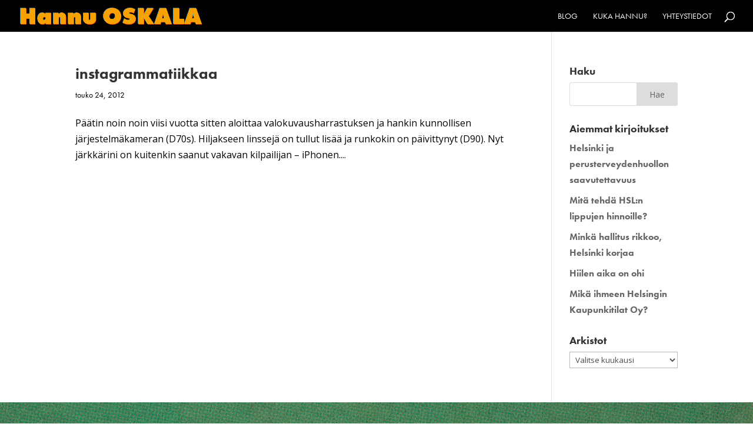

--- FILE ---
content_type: text/html; charset=UTF-8
request_url: https://hannuoskala.fi/tag/instagram/
body_size: 8137
content:
<!DOCTYPE html>
<html lang="fi">
<head>
	<meta charset="UTF-8" />
<meta http-equiv="X-UA-Compatible" content="IE=edge">
	<link rel="pingback" href="https://hannuoskala.fi/xmlrpc.php" />

	<script type="text/javascript">
		document.documentElement.className = 'js';
	</script>
	
	<script>var et_site_url='https://hannuoskala.fi';var et_post_id='0';function et_core_page_resource_fallback(a,b){"undefined"===typeof b&&(b=a.sheet.cssRules&&0===a.sheet.cssRules.length);b&&(a.onerror=null,a.onload=null,a.href?a.href=et_site_url+"/?et_core_page_resource="+a.id+et_post_id:a.src&&(a.src=et_site_url+"/?et_core_page_resource="+a.id+et_post_id))}
</script><title>instagram | Hannu Oskala</title>
<meta name='robots' content='max-image-preview:large' />
<link rel='dns-prefetch' href='//use.typekit.net' />
<link rel='dns-prefetch' href='//fonts.googleapis.com' />
<link rel="alternate" type="application/rss+xml" title="Hannu Oskala &raquo; syöte" href="https://hannuoskala.fi/feed/" />
<link rel="alternate" type="application/rss+xml" title="Hannu Oskala &raquo; kommenttien syöte" href="https://hannuoskala.fi/comments/feed/" />
<link rel="alternate" type="application/rss+xml" title="Hannu Oskala &raquo; instagram avainsanan RSS-syöte" href="https://hannuoskala.fi/tag/instagram/feed/" />
<script type="text/javascript">
window._wpemojiSettings = {"baseUrl":"https:\/\/s.w.org\/images\/core\/emoji\/14.0.0\/72x72\/","ext":".png","svgUrl":"https:\/\/s.w.org\/images\/core\/emoji\/14.0.0\/svg\/","svgExt":".svg","source":{"concatemoji":"https:\/\/hannuoskala.fi\/wp-includes\/js\/wp-emoji-release.min.js?ver=6.1.9"}};
/*! This file is auto-generated */
!function(e,a,t){var n,r,o,i=a.createElement("canvas"),p=i.getContext&&i.getContext("2d");function s(e,t){var a=String.fromCharCode,e=(p.clearRect(0,0,i.width,i.height),p.fillText(a.apply(this,e),0,0),i.toDataURL());return p.clearRect(0,0,i.width,i.height),p.fillText(a.apply(this,t),0,0),e===i.toDataURL()}function c(e){var t=a.createElement("script");t.src=e,t.defer=t.type="text/javascript",a.getElementsByTagName("head")[0].appendChild(t)}for(o=Array("flag","emoji"),t.supports={everything:!0,everythingExceptFlag:!0},r=0;r<o.length;r++)t.supports[o[r]]=function(e){if(p&&p.fillText)switch(p.textBaseline="top",p.font="600 32px Arial",e){case"flag":return s([127987,65039,8205,9895,65039],[127987,65039,8203,9895,65039])?!1:!s([55356,56826,55356,56819],[55356,56826,8203,55356,56819])&&!s([55356,57332,56128,56423,56128,56418,56128,56421,56128,56430,56128,56423,56128,56447],[55356,57332,8203,56128,56423,8203,56128,56418,8203,56128,56421,8203,56128,56430,8203,56128,56423,8203,56128,56447]);case"emoji":return!s([129777,127995,8205,129778,127999],[129777,127995,8203,129778,127999])}return!1}(o[r]),t.supports.everything=t.supports.everything&&t.supports[o[r]],"flag"!==o[r]&&(t.supports.everythingExceptFlag=t.supports.everythingExceptFlag&&t.supports[o[r]]);t.supports.everythingExceptFlag=t.supports.everythingExceptFlag&&!t.supports.flag,t.DOMReady=!1,t.readyCallback=function(){t.DOMReady=!0},t.supports.everything||(n=function(){t.readyCallback()},a.addEventListener?(a.addEventListener("DOMContentLoaded",n,!1),e.addEventListener("load",n,!1)):(e.attachEvent("onload",n),a.attachEvent("onreadystatechange",function(){"complete"===a.readyState&&t.readyCallback()})),(e=t.source||{}).concatemoji?c(e.concatemoji):e.wpemoji&&e.twemoji&&(c(e.twemoji),c(e.wpemoji)))}(window,document,window._wpemojiSettings);
</script>
<meta content="Divi v.4.9.4" name="generator"/><style type="text/css">
img.wp-smiley,
img.emoji {
	display: inline !important;
	border: none !important;
	box-shadow: none !important;
	height: 1em !important;
	width: 1em !important;
	margin: 0 0.07em !important;
	vertical-align: -0.1em !important;
	background: none !important;
	padding: 0 !important;
}
</style>
	<link rel='stylesheet' id='wp-block-library-css' href='https://hannuoskala.fi/wp-includes/css/dist/block-library/style.min.css?ver=6.1.9' type='text/css' media='all' />
<link rel='stylesheet' id='classic-theme-styles-css' href='https://hannuoskala.fi/wp-includes/css/classic-themes.min.css?ver=1' type='text/css' media='all' />
<style id='global-styles-inline-css' type='text/css'>
body{--wp--preset--color--black: #000000;--wp--preset--color--cyan-bluish-gray: #abb8c3;--wp--preset--color--white: #ffffff;--wp--preset--color--pale-pink: #f78da7;--wp--preset--color--vivid-red: #cf2e2e;--wp--preset--color--luminous-vivid-orange: #ff6900;--wp--preset--color--luminous-vivid-amber: #fcb900;--wp--preset--color--light-green-cyan: #7bdcb5;--wp--preset--color--vivid-green-cyan: #00d084;--wp--preset--color--pale-cyan-blue: #8ed1fc;--wp--preset--color--vivid-cyan-blue: #0693e3;--wp--preset--color--vivid-purple: #9b51e0;--wp--preset--gradient--vivid-cyan-blue-to-vivid-purple: linear-gradient(135deg,rgba(6,147,227,1) 0%,rgb(155,81,224) 100%);--wp--preset--gradient--light-green-cyan-to-vivid-green-cyan: linear-gradient(135deg,rgb(122,220,180) 0%,rgb(0,208,130) 100%);--wp--preset--gradient--luminous-vivid-amber-to-luminous-vivid-orange: linear-gradient(135deg,rgba(252,185,0,1) 0%,rgba(255,105,0,1) 100%);--wp--preset--gradient--luminous-vivid-orange-to-vivid-red: linear-gradient(135deg,rgba(255,105,0,1) 0%,rgb(207,46,46) 100%);--wp--preset--gradient--very-light-gray-to-cyan-bluish-gray: linear-gradient(135deg,rgb(238,238,238) 0%,rgb(169,184,195) 100%);--wp--preset--gradient--cool-to-warm-spectrum: linear-gradient(135deg,rgb(74,234,220) 0%,rgb(151,120,209) 20%,rgb(207,42,186) 40%,rgb(238,44,130) 60%,rgb(251,105,98) 80%,rgb(254,248,76) 100%);--wp--preset--gradient--blush-light-purple: linear-gradient(135deg,rgb(255,206,236) 0%,rgb(152,150,240) 100%);--wp--preset--gradient--blush-bordeaux: linear-gradient(135deg,rgb(254,205,165) 0%,rgb(254,45,45) 50%,rgb(107,0,62) 100%);--wp--preset--gradient--luminous-dusk: linear-gradient(135deg,rgb(255,203,112) 0%,rgb(199,81,192) 50%,rgb(65,88,208) 100%);--wp--preset--gradient--pale-ocean: linear-gradient(135deg,rgb(255,245,203) 0%,rgb(182,227,212) 50%,rgb(51,167,181) 100%);--wp--preset--gradient--electric-grass: linear-gradient(135deg,rgb(202,248,128) 0%,rgb(113,206,126) 100%);--wp--preset--gradient--midnight: linear-gradient(135deg,rgb(2,3,129) 0%,rgb(40,116,252) 100%);--wp--preset--duotone--dark-grayscale: url('#wp-duotone-dark-grayscale');--wp--preset--duotone--grayscale: url('#wp-duotone-grayscale');--wp--preset--duotone--purple-yellow: url('#wp-duotone-purple-yellow');--wp--preset--duotone--blue-red: url('#wp-duotone-blue-red');--wp--preset--duotone--midnight: url('#wp-duotone-midnight');--wp--preset--duotone--magenta-yellow: url('#wp-duotone-magenta-yellow');--wp--preset--duotone--purple-green: url('#wp-duotone-purple-green');--wp--preset--duotone--blue-orange: url('#wp-duotone-blue-orange');--wp--preset--font-size--small: 13px;--wp--preset--font-size--medium: 20px;--wp--preset--font-size--large: 36px;--wp--preset--font-size--x-large: 42px;--wp--preset--spacing--20: 0.44rem;--wp--preset--spacing--30: 0.67rem;--wp--preset--spacing--40: 1rem;--wp--preset--spacing--50: 1.5rem;--wp--preset--spacing--60: 2.25rem;--wp--preset--spacing--70: 3.38rem;--wp--preset--spacing--80: 5.06rem;}:where(.is-layout-flex){gap: 0.5em;}body .is-layout-flow > .alignleft{float: left;margin-inline-start: 0;margin-inline-end: 2em;}body .is-layout-flow > .alignright{float: right;margin-inline-start: 2em;margin-inline-end: 0;}body .is-layout-flow > .aligncenter{margin-left: auto !important;margin-right: auto !important;}body .is-layout-constrained > .alignleft{float: left;margin-inline-start: 0;margin-inline-end: 2em;}body .is-layout-constrained > .alignright{float: right;margin-inline-start: 2em;margin-inline-end: 0;}body .is-layout-constrained > .aligncenter{margin-left: auto !important;margin-right: auto !important;}body .is-layout-constrained > :where(:not(.alignleft):not(.alignright):not(.alignfull)){max-width: var(--wp--style--global--content-size);margin-left: auto !important;margin-right: auto !important;}body .is-layout-constrained > .alignwide{max-width: var(--wp--style--global--wide-size);}body .is-layout-flex{display: flex;}body .is-layout-flex{flex-wrap: wrap;align-items: center;}body .is-layout-flex > *{margin: 0;}:where(.wp-block-columns.is-layout-flex){gap: 2em;}.has-black-color{color: var(--wp--preset--color--black) !important;}.has-cyan-bluish-gray-color{color: var(--wp--preset--color--cyan-bluish-gray) !important;}.has-white-color{color: var(--wp--preset--color--white) !important;}.has-pale-pink-color{color: var(--wp--preset--color--pale-pink) !important;}.has-vivid-red-color{color: var(--wp--preset--color--vivid-red) !important;}.has-luminous-vivid-orange-color{color: var(--wp--preset--color--luminous-vivid-orange) !important;}.has-luminous-vivid-amber-color{color: var(--wp--preset--color--luminous-vivid-amber) !important;}.has-light-green-cyan-color{color: var(--wp--preset--color--light-green-cyan) !important;}.has-vivid-green-cyan-color{color: var(--wp--preset--color--vivid-green-cyan) !important;}.has-pale-cyan-blue-color{color: var(--wp--preset--color--pale-cyan-blue) !important;}.has-vivid-cyan-blue-color{color: var(--wp--preset--color--vivid-cyan-blue) !important;}.has-vivid-purple-color{color: var(--wp--preset--color--vivid-purple) !important;}.has-black-background-color{background-color: var(--wp--preset--color--black) !important;}.has-cyan-bluish-gray-background-color{background-color: var(--wp--preset--color--cyan-bluish-gray) !important;}.has-white-background-color{background-color: var(--wp--preset--color--white) !important;}.has-pale-pink-background-color{background-color: var(--wp--preset--color--pale-pink) !important;}.has-vivid-red-background-color{background-color: var(--wp--preset--color--vivid-red) !important;}.has-luminous-vivid-orange-background-color{background-color: var(--wp--preset--color--luminous-vivid-orange) !important;}.has-luminous-vivid-amber-background-color{background-color: var(--wp--preset--color--luminous-vivid-amber) !important;}.has-light-green-cyan-background-color{background-color: var(--wp--preset--color--light-green-cyan) !important;}.has-vivid-green-cyan-background-color{background-color: var(--wp--preset--color--vivid-green-cyan) !important;}.has-pale-cyan-blue-background-color{background-color: var(--wp--preset--color--pale-cyan-blue) !important;}.has-vivid-cyan-blue-background-color{background-color: var(--wp--preset--color--vivid-cyan-blue) !important;}.has-vivid-purple-background-color{background-color: var(--wp--preset--color--vivid-purple) !important;}.has-black-border-color{border-color: var(--wp--preset--color--black) !important;}.has-cyan-bluish-gray-border-color{border-color: var(--wp--preset--color--cyan-bluish-gray) !important;}.has-white-border-color{border-color: var(--wp--preset--color--white) !important;}.has-pale-pink-border-color{border-color: var(--wp--preset--color--pale-pink) !important;}.has-vivid-red-border-color{border-color: var(--wp--preset--color--vivid-red) !important;}.has-luminous-vivid-orange-border-color{border-color: var(--wp--preset--color--luminous-vivid-orange) !important;}.has-luminous-vivid-amber-border-color{border-color: var(--wp--preset--color--luminous-vivid-amber) !important;}.has-light-green-cyan-border-color{border-color: var(--wp--preset--color--light-green-cyan) !important;}.has-vivid-green-cyan-border-color{border-color: var(--wp--preset--color--vivid-green-cyan) !important;}.has-pale-cyan-blue-border-color{border-color: var(--wp--preset--color--pale-cyan-blue) !important;}.has-vivid-cyan-blue-border-color{border-color: var(--wp--preset--color--vivid-cyan-blue) !important;}.has-vivid-purple-border-color{border-color: var(--wp--preset--color--vivid-purple) !important;}.has-vivid-cyan-blue-to-vivid-purple-gradient-background{background: var(--wp--preset--gradient--vivid-cyan-blue-to-vivid-purple) !important;}.has-light-green-cyan-to-vivid-green-cyan-gradient-background{background: var(--wp--preset--gradient--light-green-cyan-to-vivid-green-cyan) !important;}.has-luminous-vivid-amber-to-luminous-vivid-orange-gradient-background{background: var(--wp--preset--gradient--luminous-vivid-amber-to-luminous-vivid-orange) !important;}.has-luminous-vivid-orange-to-vivid-red-gradient-background{background: var(--wp--preset--gradient--luminous-vivid-orange-to-vivid-red) !important;}.has-very-light-gray-to-cyan-bluish-gray-gradient-background{background: var(--wp--preset--gradient--very-light-gray-to-cyan-bluish-gray) !important;}.has-cool-to-warm-spectrum-gradient-background{background: var(--wp--preset--gradient--cool-to-warm-spectrum) !important;}.has-blush-light-purple-gradient-background{background: var(--wp--preset--gradient--blush-light-purple) !important;}.has-blush-bordeaux-gradient-background{background: var(--wp--preset--gradient--blush-bordeaux) !important;}.has-luminous-dusk-gradient-background{background: var(--wp--preset--gradient--luminous-dusk) !important;}.has-pale-ocean-gradient-background{background: var(--wp--preset--gradient--pale-ocean) !important;}.has-electric-grass-gradient-background{background: var(--wp--preset--gradient--electric-grass) !important;}.has-midnight-gradient-background{background: var(--wp--preset--gradient--midnight) !important;}.has-small-font-size{font-size: var(--wp--preset--font-size--small) !important;}.has-medium-font-size{font-size: var(--wp--preset--font-size--medium) !important;}.has-large-font-size{font-size: var(--wp--preset--font-size--large) !important;}.has-x-large-font-size{font-size: var(--wp--preset--font-size--x-large) !important;}
.wp-block-navigation a:where(:not(.wp-element-button)){color: inherit;}
:where(.wp-block-columns.is-layout-flex){gap: 2em;}
.wp-block-pullquote{font-size: 1.5em;line-height: 1.6;}
</style>
<link rel='stylesheet' id='custom-typekit-css-css' href='https://use.typekit.net/umk6jtl.css?ver=1.0.18' type='text/css' media='all' />
<link rel='stylesheet' id='divi-fonts-css' href='https://fonts.googleapis.com/css?family=Open+Sans:300italic,400italic,600italic,700italic,800italic,400,300,600,700,800&#038;subset=latin,latin-ext&#038;display=swap' type='text/css' media='all' />
<link rel='stylesheet' id='divi-style-css' href='https://hannuoskala.fi/wp-content/themes/Divi/style.css?ver=4.9.4' type='text/css' media='all' />
<link rel='stylesheet' id='dashicons-css' href='https://hannuoskala.fi/wp-includes/css/dashicons.min.css?ver=6.1.9' type='text/css' media='all' />
<script type='text/javascript' src='https://hannuoskala.fi/wp-includes/js/jquery/jquery.min.js?ver=3.6.1' id='jquery-core-js'></script>
<script type='text/javascript' src='https://hannuoskala.fi/wp-includes/js/jquery/jquery-migrate.min.js?ver=3.3.2' id='jquery-migrate-js'></script>
<link rel="https://api.w.org/" href="https://hannuoskala.fi/wp-json/" /><link rel="alternate" type="application/json" href="https://hannuoskala.fi/wp-json/wp/v2/tags/1131" /><link rel="EditURI" type="application/rsd+xml" title="RSD" href="https://hannuoskala.fi/xmlrpc.php?rsd" />
<link rel="wlwmanifest" type="application/wlwmanifest+xml" href="https://hannuoskala.fi/wp-includes/wlwmanifest.xml" />
<meta name="generator" content="WordPress 6.1.9" />
<meta name="viewport" content="width=device-width, initial-scale=1.0, maximum-scale=1.0, user-scalable=0" /><link rel="preload" href="https://hannuoskala.fi/wp-content/themes/Divi/core/admin/fonts/modules.ttf" as="font" crossorigin="anonymous"><link rel="shortcut icon" href="" /><link rel="stylesheet" id="et-divi-customizer-global-cached-inline-styles" href="https://hannuoskala.fi/wp-content/et-cache/global/et-divi-customizer-global-17691727483421.min.css" onerror="et_core_page_resource_fallback(this, true)" onload="et_core_page_resource_fallback(this)" /><link rel="stylesheet" id="et-core-unified-cpt-6561-cached-inline-styles" href="https://hannuoskala.fi/wp-content/et-cache/6561/et-core-unified-cpt-6561-17691733450479.min.css" onerror="et_core_page_resource_fallback(this, true)" onload="et_core_page_resource_fallback(this)" /></head>
<body class="archive tag tag-instagram tag-1131 et-tb-has-template et-tb-has-footer et_pb_button_helper_class et_fullwidth_nav et_fixed_nav et_show_nav et_primary_nav_dropdown_animation_fade et_secondary_nav_dropdown_animation_fade et_header_style_left et_cover_background et_pb_gutter osx et_pb_gutters3 et_right_sidebar et_divi_theme et-db et_minified_js et_minified_css">
	<svg xmlns="http://www.w3.org/2000/svg" viewBox="0 0 0 0" width="0" height="0" focusable="false" role="none" style="visibility: hidden; position: absolute; left: -9999px; overflow: hidden;" ><defs><filter id="wp-duotone-dark-grayscale"><feColorMatrix color-interpolation-filters="sRGB" type="matrix" values=" .299 .587 .114 0 0 .299 .587 .114 0 0 .299 .587 .114 0 0 .299 .587 .114 0 0 " /><feComponentTransfer color-interpolation-filters="sRGB" ><feFuncR type="table" tableValues="0 0.49803921568627" /><feFuncG type="table" tableValues="0 0.49803921568627" /><feFuncB type="table" tableValues="0 0.49803921568627" /><feFuncA type="table" tableValues="1 1" /></feComponentTransfer><feComposite in2="SourceGraphic" operator="in" /></filter></defs></svg><svg xmlns="http://www.w3.org/2000/svg" viewBox="0 0 0 0" width="0" height="0" focusable="false" role="none" style="visibility: hidden; position: absolute; left: -9999px; overflow: hidden;" ><defs><filter id="wp-duotone-grayscale"><feColorMatrix color-interpolation-filters="sRGB" type="matrix" values=" .299 .587 .114 0 0 .299 .587 .114 0 0 .299 .587 .114 0 0 .299 .587 .114 0 0 " /><feComponentTransfer color-interpolation-filters="sRGB" ><feFuncR type="table" tableValues="0 1" /><feFuncG type="table" tableValues="0 1" /><feFuncB type="table" tableValues="0 1" /><feFuncA type="table" tableValues="1 1" /></feComponentTransfer><feComposite in2="SourceGraphic" operator="in" /></filter></defs></svg><svg xmlns="http://www.w3.org/2000/svg" viewBox="0 0 0 0" width="0" height="0" focusable="false" role="none" style="visibility: hidden; position: absolute; left: -9999px; overflow: hidden;" ><defs><filter id="wp-duotone-purple-yellow"><feColorMatrix color-interpolation-filters="sRGB" type="matrix" values=" .299 .587 .114 0 0 .299 .587 .114 0 0 .299 .587 .114 0 0 .299 .587 .114 0 0 " /><feComponentTransfer color-interpolation-filters="sRGB" ><feFuncR type="table" tableValues="0.54901960784314 0.98823529411765" /><feFuncG type="table" tableValues="0 1" /><feFuncB type="table" tableValues="0.71764705882353 0.25490196078431" /><feFuncA type="table" tableValues="1 1" /></feComponentTransfer><feComposite in2="SourceGraphic" operator="in" /></filter></defs></svg><svg xmlns="http://www.w3.org/2000/svg" viewBox="0 0 0 0" width="0" height="0" focusable="false" role="none" style="visibility: hidden; position: absolute; left: -9999px; overflow: hidden;" ><defs><filter id="wp-duotone-blue-red"><feColorMatrix color-interpolation-filters="sRGB" type="matrix" values=" .299 .587 .114 0 0 .299 .587 .114 0 0 .299 .587 .114 0 0 .299 .587 .114 0 0 " /><feComponentTransfer color-interpolation-filters="sRGB" ><feFuncR type="table" tableValues="0 1" /><feFuncG type="table" tableValues="0 0.27843137254902" /><feFuncB type="table" tableValues="0.5921568627451 0.27843137254902" /><feFuncA type="table" tableValues="1 1" /></feComponentTransfer><feComposite in2="SourceGraphic" operator="in" /></filter></defs></svg><svg xmlns="http://www.w3.org/2000/svg" viewBox="0 0 0 0" width="0" height="0" focusable="false" role="none" style="visibility: hidden; position: absolute; left: -9999px; overflow: hidden;" ><defs><filter id="wp-duotone-midnight"><feColorMatrix color-interpolation-filters="sRGB" type="matrix" values=" .299 .587 .114 0 0 .299 .587 .114 0 0 .299 .587 .114 0 0 .299 .587 .114 0 0 " /><feComponentTransfer color-interpolation-filters="sRGB" ><feFuncR type="table" tableValues="0 0" /><feFuncG type="table" tableValues="0 0.64705882352941" /><feFuncB type="table" tableValues="0 1" /><feFuncA type="table" tableValues="1 1" /></feComponentTransfer><feComposite in2="SourceGraphic" operator="in" /></filter></defs></svg><svg xmlns="http://www.w3.org/2000/svg" viewBox="0 0 0 0" width="0" height="0" focusable="false" role="none" style="visibility: hidden; position: absolute; left: -9999px; overflow: hidden;" ><defs><filter id="wp-duotone-magenta-yellow"><feColorMatrix color-interpolation-filters="sRGB" type="matrix" values=" .299 .587 .114 0 0 .299 .587 .114 0 0 .299 .587 .114 0 0 .299 .587 .114 0 0 " /><feComponentTransfer color-interpolation-filters="sRGB" ><feFuncR type="table" tableValues="0.78039215686275 1" /><feFuncG type="table" tableValues="0 0.94901960784314" /><feFuncB type="table" tableValues="0.35294117647059 0.47058823529412" /><feFuncA type="table" tableValues="1 1" /></feComponentTransfer><feComposite in2="SourceGraphic" operator="in" /></filter></defs></svg><svg xmlns="http://www.w3.org/2000/svg" viewBox="0 0 0 0" width="0" height="0" focusable="false" role="none" style="visibility: hidden; position: absolute; left: -9999px; overflow: hidden;" ><defs><filter id="wp-duotone-purple-green"><feColorMatrix color-interpolation-filters="sRGB" type="matrix" values=" .299 .587 .114 0 0 .299 .587 .114 0 0 .299 .587 .114 0 0 .299 .587 .114 0 0 " /><feComponentTransfer color-interpolation-filters="sRGB" ><feFuncR type="table" tableValues="0.65098039215686 0.40392156862745" /><feFuncG type="table" tableValues="0 1" /><feFuncB type="table" tableValues="0.44705882352941 0.4" /><feFuncA type="table" tableValues="1 1" /></feComponentTransfer><feComposite in2="SourceGraphic" operator="in" /></filter></defs></svg><svg xmlns="http://www.w3.org/2000/svg" viewBox="0 0 0 0" width="0" height="0" focusable="false" role="none" style="visibility: hidden; position: absolute; left: -9999px; overflow: hidden;" ><defs><filter id="wp-duotone-blue-orange"><feColorMatrix color-interpolation-filters="sRGB" type="matrix" values=" .299 .587 .114 0 0 .299 .587 .114 0 0 .299 .587 .114 0 0 .299 .587 .114 0 0 " /><feComponentTransfer color-interpolation-filters="sRGB" ><feFuncR type="table" tableValues="0.098039215686275 1" /><feFuncG type="table" tableValues="0 0.66274509803922" /><feFuncB type="table" tableValues="0.84705882352941 0.41960784313725" /><feFuncA type="table" tableValues="1 1" /></feComponentTransfer><feComposite in2="SourceGraphic" operator="in" /></filter></defs></svg><div id="page-container">
<div id="et-boc" class="et-boc">
			
		

	<header id="main-header" data-height-onload="40">
		<div class="container clearfix et_menu_container">
					<div class="logo_container">
				<span class="logo_helper"></span>
				<a href="https://hannuoskala.fi/">
					<img src="https://hannuoskala.fi/wp-content/uploads/2022/09/logovihr.png" alt="Hannu Oskala" id="logo" data-height-percentage="54" />
				</a>
			</div>
					<div id="et-top-navigation" data-height="40" data-fixed-height="40">
									<nav id="top-menu-nav">
					<ul id="top-menu" class="nav"><li class="menu-item menu-item-type-post_type menu-item-object-page menu-item-home current_page_parent menu-item-6585"><a href="https://hannuoskala.fi/blogi/">Blog</a></li>
<li class="menu-item menu-item-type-post_type menu-item-object-page menu-item-4952"><a href="https://hannuoskala.fi/kukahannu/">Kuka Hannu?</a></li>
<li class="menu-item menu-item-type-post_type menu-item-object-page menu-item-4958"><a href="https://hannuoskala.fi/yhteystiedot/">Yhteystiedot</a></li>
</ul>					</nav>
				
				
				
								<div id="et_top_search">
					<span id="et_search_icon"></span>
				</div>
				
				<div id="et_mobile_nav_menu">
				<div class="mobile_nav closed">
					<span class="select_page">Valitse sivu</span>
					<span class="mobile_menu_bar mobile_menu_bar_toggle"></span>
				</div>
			</div>			</div> <!-- #et-top-navigation -->
		</div> <!-- .container -->
		<div class="et_search_outer">
			<div class="container et_search_form_container">
				<form role="search" method="get" class="et-search-form" action="https://hannuoskala.fi/">
				<input type="search" class="et-search-field" placeholder="Etsi &hellip;" value="" name="s" title="Etsi:" />				</form>
				<span class="et_close_search_field"></span>
			</div>
		</div>
	</header> <!-- #main-header -->
<div id="et-main-area">
	
<div id="main-content">
	<div class="container">
		<div id="content-area" class="clearfix">
			<div id="left-area">
		
					<article id="post-2811" class="et_pb_post post-2811 post type-post status-publish format-standard hentry category-valokuvat category-vehkeet tag-dslr tag-flickr tag-harrastus tag-instagram tag-jarjestelmakamera tag-kuvaaminen tag-valokuvaus">

				
															<h2 class="entry-title"><a href="https://hannuoskala.fi/2012/05/instagrammatiikkaa/">instagrammatiikkaa</a></h2>
					
					<p class="post-meta"><span class="published">touko 24, 2012</span></p>Päätin noin noin viisi vuotta sitten aloittaa valokuvausharrastuksen ja hankin kunnollisen järjestelmäkameran (D70s). Hiljakseen linssejä on tullut lisää ja runkokin on päivittynyt (D90). Nyt järkkärini on kuitenkin saanut vakavan kilpailijan &#8211; iPhonen....				
					</article> <!-- .et_pb_post -->
			<div class="pagination clearfix">
	<div class="alignleft"></div>
	<div class="alignright"></div>
</div>			</div> <!-- #left-area -->

				<div id="sidebar">
		<div id="search-4" class="et_pb_widget widget_search"><h4 class="widgettitle">Haku</h4><form role="search" method="get" id="searchform" class="searchform" action="https://hannuoskala.fi/">
				<div>
					<label class="screen-reader-text" for="s">Haku:</label>
					<input type="text" value="" name="s" id="s" />
					<input type="submit" id="searchsubmit" value="Hae" />
				</div>
			</form></div> <!-- end .et_pb_widget -->
		<div id="recent-posts-3" class="et_pb_widget widget_recent_entries">
		<h4 class="widgettitle">Aiemmat kirjoitukset</h4>
		<ul>
											<li>
					<a href="https://hannuoskala.fi/2025/04/helsinki-ja-perusterveydenhuollon-saavutettavuus/">Helsinki ja perusterveydenhuollon saavutettavuus</a>
									</li>
											<li>
					<a href="https://hannuoskala.fi/2025/04/mita-tehda-hsln-lippujen-hinnoille/">Mitä tehdä HSL:n lippujen hinnoille?</a>
									</li>
											<li>
					<a href="https://hannuoskala.fi/2025/04/minka-hallitus-rikkoo-helsinki-korjaa/">Minkä hallitus rikkoo, Helsinki korjaa</a>
									</li>
											<li>
					<a href="https://hannuoskala.fi/2025/04/hiilen-aika-on-ohi/">Hiilen aika on ohi</a>
									</li>
											<li>
					<a href="https://hannuoskala.fi/2025/03/mika-ihmeen-helsingin-kaupunkitilat-oy/">Mikä ihmeen Helsingin Kaupunkitilat Oy?</a>
									</li>
					</ul>

		</div> <!-- end .et_pb_widget --><div id="archives-3" class="et_pb_widget widget_archive"><h4 class="widgettitle">Arkistot</h4>		<label class="screen-reader-text" for="archives-dropdown-3">Arkistot</label>
		<select id="archives-dropdown-3" name="archive-dropdown">
			
			<option value="">Valitse kuukausi</option>
				<option value='https://hannuoskala.fi/2025/04/'> huhtikuu 2025 &nbsp;(4)</option>
	<option value='https://hannuoskala.fi/2025/03/'> maaliskuu 2025 &nbsp;(4)</option>
	<option value='https://hannuoskala.fi/2024/12/'> joulukuu 2024 &nbsp;(2)</option>
	<option value='https://hannuoskala.fi/2024/11/'> marraskuu 2024 &nbsp;(1)</option>
	<option value='https://hannuoskala.fi/2024/05/'> toukokuu 2024 &nbsp;(1)</option>
	<option value='https://hannuoskala.fi/2023/10/'> lokakuu 2023 &nbsp;(2)</option>
	<option value='https://hannuoskala.fi/2022/11/'> marraskuu 2022 &nbsp;(1)</option>
	<option value='https://hannuoskala.fi/2022/09/'> syyskuu 2022 &nbsp;(1)</option>
	<option value='https://hannuoskala.fi/2022/07/'> heinäkuu 2022 &nbsp;(1)</option>
	<option value='https://hannuoskala.fi/2022/05/'> toukokuu 2022 &nbsp;(1)</option>
	<option value='https://hannuoskala.fi/2021/11/'> marraskuu 2021 &nbsp;(1)</option>
	<option value='https://hannuoskala.fi/2021/09/'> syyskuu 2021 &nbsp;(1)</option>
	<option value='https://hannuoskala.fi/2021/06/'> kesäkuu 2021 &nbsp;(3)</option>
	<option value='https://hannuoskala.fi/2021/05/'> toukokuu 2021 &nbsp;(4)</option>
	<option value='https://hannuoskala.fi/2021/04/'> huhtikuu 2021 &nbsp;(1)</option>
	<option value='https://hannuoskala.fi/2021/03/'> maaliskuu 2021 &nbsp;(2)</option>
	<option value='https://hannuoskala.fi/2021/02/'> helmikuu 2021 &nbsp;(4)</option>
	<option value='https://hannuoskala.fi/2021/01/'> tammikuu 2021 &nbsp;(3)</option>
	<option value='https://hannuoskala.fi/2020/10/'> lokakuu 2020 &nbsp;(1)</option>
	<option value='https://hannuoskala.fi/2020/09/'> syyskuu 2020 &nbsp;(3)</option>
	<option value='https://hannuoskala.fi/2020/07/'> heinäkuu 2020 &nbsp;(2)</option>
	<option value='https://hannuoskala.fi/2020/05/'> toukokuu 2020 &nbsp;(1)</option>
	<option value='https://hannuoskala.fi/2020/02/'> helmikuu 2020 &nbsp;(2)</option>
	<option value='https://hannuoskala.fi/2020/01/'> tammikuu 2020 &nbsp;(1)</option>
	<option value='https://hannuoskala.fi/2019/12/'> joulukuu 2019 &nbsp;(1)</option>
	<option value='https://hannuoskala.fi/2019/11/'> marraskuu 2019 &nbsp;(1)</option>
	<option value='https://hannuoskala.fi/2019/10/'> lokakuu 2019 &nbsp;(1)</option>
	<option value='https://hannuoskala.fi/2019/09/'> syyskuu 2019 &nbsp;(2)</option>
	<option value='https://hannuoskala.fi/2019/07/'> heinäkuu 2019 &nbsp;(2)</option>
	<option value='https://hannuoskala.fi/2019/02/'> helmikuu 2019 &nbsp;(2)</option>
	<option value='https://hannuoskala.fi/2019/01/'> tammikuu 2019 &nbsp;(1)</option>
	<option value='https://hannuoskala.fi/2018/11/'> marraskuu 2018 &nbsp;(1)</option>
	<option value='https://hannuoskala.fi/2018/10/'> lokakuu 2018 &nbsp;(1)</option>
	<option value='https://hannuoskala.fi/2018/07/'> heinäkuu 2018 &nbsp;(2)</option>
	<option value='https://hannuoskala.fi/2018/04/'> huhtikuu 2018 &nbsp;(1)</option>
	<option value='https://hannuoskala.fi/2018/03/'> maaliskuu 2018 &nbsp;(1)</option>
	<option value='https://hannuoskala.fi/2017/12/'> joulukuu 2017 &nbsp;(1)</option>
	<option value='https://hannuoskala.fi/2017/11/'> marraskuu 2017 &nbsp;(1)</option>
	<option value='https://hannuoskala.fi/2017/08/'> elokuu 2017 &nbsp;(3)</option>
	<option value='https://hannuoskala.fi/2017/07/'> heinäkuu 2017 &nbsp;(1)</option>
	<option value='https://hannuoskala.fi/2017/05/'> toukokuu 2017 &nbsp;(3)</option>
	<option value='https://hannuoskala.fi/2017/04/'> huhtikuu 2017 &nbsp;(3)</option>
	<option value='https://hannuoskala.fi/2017/03/'> maaliskuu 2017 &nbsp;(4)</option>
	<option value='https://hannuoskala.fi/2017/02/'> helmikuu 2017 &nbsp;(5)</option>
	<option value='https://hannuoskala.fi/2017/01/'> tammikuu 2017 &nbsp;(5)</option>
	<option value='https://hannuoskala.fi/2016/12/'> joulukuu 2016 &nbsp;(2)</option>
	<option value='https://hannuoskala.fi/2016/11/'> marraskuu 2016 &nbsp;(5)</option>
	<option value='https://hannuoskala.fi/2016/10/'> lokakuu 2016 &nbsp;(8)</option>
	<option value='https://hannuoskala.fi/2016/09/'> syyskuu 2016 &nbsp;(5)</option>
	<option value='https://hannuoskala.fi/2016/08/'> elokuu 2016 &nbsp;(5)</option>
	<option value='https://hannuoskala.fi/2016/06/'> kesäkuu 2016 &nbsp;(8)</option>
	<option value='https://hannuoskala.fi/2016/05/'> toukokuu 2016 &nbsp;(7)</option>
	<option value='https://hannuoskala.fi/2016/04/'> huhtikuu 2016 &nbsp;(5)</option>
	<option value='https://hannuoskala.fi/2016/03/'> maaliskuu 2016 &nbsp;(5)</option>
	<option value='https://hannuoskala.fi/2016/02/'> helmikuu 2016 &nbsp;(6)</option>
	<option value='https://hannuoskala.fi/2016/01/'> tammikuu 2016 &nbsp;(5)</option>
	<option value='https://hannuoskala.fi/2015/12/'> joulukuu 2015 &nbsp;(3)</option>
	<option value='https://hannuoskala.fi/2015/11/'> marraskuu 2015 &nbsp;(5)</option>
	<option value='https://hannuoskala.fi/2015/10/'> lokakuu 2015 &nbsp;(4)</option>
	<option value='https://hannuoskala.fi/2015/09/'> syyskuu 2015 &nbsp;(3)</option>
	<option value='https://hannuoskala.fi/2015/08/'> elokuu 2015 &nbsp;(4)</option>
	<option value='https://hannuoskala.fi/2015/06/'> kesäkuu 2015 &nbsp;(3)</option>
	<option value='https://hannuoskala.fi/2015/05/'> toukokuu 2015 &nbsp;(6)</option>
	<option value='https://hannuoskala.fi/2015/04/'> huhtikuu 2015 &nbsp;(8)</option>
	<option value='https://hannuoskala.fi/2015/03/'> maaliskuu 2015 &nbsp;(13)</option>
	<option value='https://hannuoskala.fi/2015/02/'> helmikuu 2015 &nbsp;(9)</option>
	<option value='https://hannuoskala.fi/2015/01/'> tammikuu 2015 &nbsp;(7)</option>
	<option value='https://hannuoskala.fi/2014/12/'> joulukuu 2014 &nbsp;(6)</option>
	<option value='https://hannuoskala.fi/2014/11/'> marraskuu 2014 &nbsp;(5)</option>
	<option value='https://hannuoskala.fi/2014/10/'> lokakuu 2014 &nbsp;(6)</option>
	<option value='https://hannuoskala.fi/2014/09/'> syyskuu 2014 &nbsp;(8)</option>
	<option value='https://hannuoskala.fi/2014/08/'> elokuu 2014 &nbsp;(5)</option>
	<option value='https://hannuoskala.fi/2014/07/'> heinäkuu 2014 &nbsp;(6)</option>
	<option value='https://hannuoskala.fi/2014/06/'> kesäkuu 2014 &nbsp;(4)</option>
	<option value='https://hannuoskala.fi/2014/05/'> toukokuu 2014 &nbsp;(6)</option>
	<option value='https://hannuoskala.fi/2014/04/'> huhtikuu 2014 &nbsp;(10)</option>
	<option value='https://hannuoskala.fi/2014/03/'> maaliskuu 2014 &nbsp;(6)</option>
	<option value='https://hannuoskala.fi/2014/02/'> helmikuu 2014 &nbsp;(10)</option>
	<option value='https://hannuoskala.fi/2014/01/'> tammikuu 2014 &nbsp;(7)</option>
	<option value='https://hannuoskala.fi/2013/12/'> joulukuu 2013 &nbsp;(5)</option>
	<option value='https://hannuoskala.fi/2013/11/'> marraskuu 2013 &nbsp;(7)</option>
	<option value='https://hannuoskala.fi/2013/10/'> lokakuu 2013 &nbsp;(10)</option>
	<option value='https://hannuoskala.fi/2013/09/'> syyskuu 2013 &nbsp;(7)</option>
	<option value='https://hannuoskala.fi/2013/08/'> elokuu 2013 &nbsp;(6)</option>
	<option value='https://hannuoskala.fi/2013/07/'> heinäkuu 2013 &nbsp;(1)</option>
	<option value='https://hannuoskala.fi/2013/06/'> kesäkuu 2013 &nbsp;(5)</option>
	<option value='https://hannuoskala.fi/2013/05/'> toukokuu 2013 &nbsp;(14)</option>
	<option value='https://hannuoskala.fi/2013/04/'> huhtikuu 2013 &nbsp;(9)</option>
	<option value='https://hannuoskala.fi/2013/03/'> maaliskuu 2013 &nbsp;(14)</option>
	<option value='https://hannuoskala.fi/2013/02/'> helmikuu 2013 &nbsp;(13)</option>
	<option value='https://hannuoskala.fi/2013/01/'> tammikuu 2013 &nbsp;(1)</option>
	<option value='https://hannuoskala.fi/2012/12/'> joulukuu 2012 &nbsp;(3)</option>
	<option value='https://hannuoskala.fi/2012/11/'> marraskuu 2012 &nbsp;(4)</option>
	<option value='https://hannuoskala.fi/2012/10/'> lokakuu 2012 &nbsp;(11)</option>
	<option value='https://hannuoskala.fi/2012/09/'> syyskuu 2012 &nbsp;(7)</option>
	<option value='https://hannuoskala.fi/2012/08/'> elokuu 2012 &nbsp;(9)</option>
	<option value='https://hannuoskala.fi/2012/07/'> heinäkuu 2012 &nbsp;(2)</option>
	<option value='https://hannuoskala.fi/2012/06/'> kesäkuu 2012 &nbsp;(4)</option>
	<option value='https://hannuoskala.fi/2012/05/'> toukokuu 2012 &nbsp;(8)</option>
	<option value='https://hannuoskala.fi/2012/04/'> huhtikuu 2012 &nbsp;(7)</option>
	<option value='https://hannuoskala.fi/2012/03/'> maaliskuu 2012 &nbsp;(10)</option>
	<option value='https://hannuoskala.fi/2012/02/'> helmikuu 2012 &nbsp;(3)</option>
	<option value='https://hannuoskala.fi/2012/01/'> tammikuu 2012 &nbsp;(6)</option>
	<option value='https://hannuoskala.fi/2011/12/'> joulukuu 2011 &nbsp;(3)</option>
	<option value='https://hannuoskala.fi/2011/11/'> marraskuu 2011 &nbsp;(7)</option>
	<option value='https://hannuoskala.fi/2011/10/'> lokakuu 2011 &nbsp;(4)</option>
	<option value='https://hannuoskala.fi/2011/09/'> syyskuu 2011 &nbsp;(7)</option>
	<option value='https://hannuoskala.fi/2011/08/'> elokuu 2011 &nbsp;(9)</option>
	<option value='https://hannuoskala.fi/2011/07/'> heinäkuu 2011 &nbsp;(5)</option>
	<option value='https://hannuoskala.fi/2011/06/'> kesäkuu 2011 &nbsp;(5)</option>
	<option value='https://hannuoskala.fi/2011/05/'> toukokuu 2011 &nbsp;(3)</option>
	<option value='https://hannuoskala.fi/2011/04/'> huhtikuu 2011 &nbsp;(6)</option>
	<option value='https://hannuoskala.fi/2011/03/'> maaliskuu 2011 &nbsp;(8)</option>
	<option value='https://hannuoskala.fi/2011/02/'> helmikuu 2011 &nbsp;(14)</option>
	<option value='https://hannuoskala.fi/2011/01/'> tammikuu 2011 &nbsp;(7)</option>
	<option value='https://hannuoskala.fi/2010/12/'> joulukuu 2010 &nbsp;(6)</option>
	<option value='https://hannuoskala.fi/2010/11/'> marraskuu 2010 &nbsp;(11)</option>
	<option value='https://hannuoskala.fi/2010/10/'> lokakuu 2010 &nbsp;(13)</option>
	<option value='https://hannuoskala.fi/2010/09/'> syyskuu 2010 &nbsp;(1)</option>
	<option value='https://hannuoskala.fi/2010/08/'> elokuu 2010 &nbsp;(4)</option>
	<option value='https://hannuoskala.fi/2010/07/'> heinäkuu 2010 &nbsp;(3)</option>
	<option value='https://hannuoskala.fi/2010/06/'> kesäkuu 2010 &nbsp;(1)</option>
	<option value='https://hannuoskala.fi/2010/05/'> toukokuu 2010 &nbsp;(7)</option>
	<option value='https://hannuoskala.fi/2010/04/'> huhtikuu 2010 &nbsp;(9)</option>
	<option value='https://hannuoskala.fi/2010/03/'> maaliskuu 2010 &nbsp;(11)</option>
	<option value='https://hannuoskala.fi/2010/02/'> helmikuu 2010 &nbsp;(10)</option>
	<option value='https://hannuoskala.fi/2010/01/'> tammikuu 2010 &nbsp;(3)</option>
	<option value='https://hannuoskala.fi/2009/12/'> joulukuu 2009 &nbsp;(5)</option>
	<option value='https://hannuoskala.fi/2009/11/'> marraskuu 2009 &nbsp;(4)</option>
	<option value='https://hannuoskala.fi/2009/10/'> lokakuu 2009 &nbsp;(4)</option>
	<option value='https://hannuoskala.fi/2009/09/'> syyskuu 2009 &nbsp;(9)</option>
	<option value='https://hannuoskala.fi/2009/08/'> elokuu 2009 &nbsp;(5)</option>
	<option value='https://hannuoskala.fi/2009/07/'> heinäkuu 2009 &nbsp;(5)</option>
	<option value='https://hannuoskala.fi/2009/06/'> kesäkuu 2009 &nbsp;(2)</option>
	<option value='https://hannuoskala.fi/2009/04/'> huhtikuu 2009 &nbsp;(1)</option>
	<option value='https://hannuoskala.fi/2009/01/'> tammikuu 2009 &nbsp;(6)</option>
	<option value='https://hannuoskala.fi/2008/12/'> joulukuu 2008 &nbsp;(3)</option>
	<option value='https://hannuoskala.fi/2008/11/'> marraskuu 2008 &nbsp;(17)</option>
	<option value='https://hannuoskala.fi/2008/10/'> lokakuu 2008 &nbsp;(21)</option>
	<option value='https://hannuoskala.fi/2008/09/'> syyskuu 2008 &nbsp;(6)</option>
	<option value='https://hannuoskala.fi/2008/08/'> elokuu 2008 &nbsp;(7)</option>
	<option value='https://hannuoskala.fi/2008/07/'> heinäkuu 2008 &nbsp;(8)</option>
	<option value='https://hannuoskala.fi/2008/06/'> kesäkuu 2008 &nbsp;(6)</option>
	<option value='https://hannuoskala.fi/2008/05/'> toukokuu 2008 &nbsp;(10)</option>
	<option value='https://hannuoskala.fi/2008/04/'> huhtikuu 2008 &nbsp;(5)</option>
	<option value='https://hannuoskala.fi/2008/03/'> maaliskuu 2008 &nbsp;(9)</option>
	<option value='https://hannuoskala.fi/2008/02/'> helmikuu 2008 &nbsp;(8)</option>
	<option value='https://hannuoskala.fi/2008/01/'> tammikuu 2008 &nbsp;(6)</option>
	<option value='https://hannuoskala.fi/2007/12/'> joulukuu 2007 &nbsp;(7)</option>
	<option value='https://hannuoskala.fi/2007/11/'> marraskuu 2007 &nbsp;(16)</option>

		</select>

<script type="text/javascript">
/* <![CDATA[ */
(function() {
	var dropdown = document.getElementById( "archives-dropdown-3" );
	function onSelectChange() {
		if ( dropdown.options[ dropdown.selectedIndex ].value !== '' ) {
			document.location.href = this.options[ this.selectedIndex ].value;
		}
	}
	dropdown.onchange = onSelectChange;
})();
/* ]]> */
</script>
			</div> <!-- end .et_pb_widget -->	</div> <!-- end #sidebar -->
		</div> <!-- #content-area -->
	</div> <!-- .container -->
</div> <!-- #main-content -->

	<footer class="et-l et-l--footer">
			<div class="et_builder_inner_content et_pb_gutters3">
		<div class="et_pb_section et_pb_section_1_tb_footer et_pb_with_background et_section_regular" >
				
				
				
				
					<div class="et_pb_row et_pb_row_0_tb_footer">
				<div class="et_pb_column et_pb_column_2_5 et_pb_column_0_tb_footer  et_pb_css_mix_blend_mode_passthrough">
				
				
				<div class="et_pb_module et_pb_image et_pb_image_0_tb_footer et_animated et-waypoint">
				
				
				<span class="et_pb_image_wrap "><img decoding="async" loading="lazy" src="http://hannuoskala.fi/wp-content/uploads/2021/01/istuvahannu.png" alt="" title="istuvahannu" height="auto" width="auto" srcset="https://hannuoskala.fi/wp-content/uploads/2021/01/istuvahannu.png 913w, https://hannuoskala.fi/wp-content/uploads/2021/01/istuvahannu-480x544.png 480w" sizes="(min-width: 0px) and (max-width: 480px) 480px, (min-width: 481px) 913px, 100vw" class="wp-image-6554" /></span>
			</div>
			</div> <!-- .et_pb_column --><div class="et_pb_column et_pb_column_3_5 et_pb_column_1_tb_footer  et_pb_css_mix_blend_mode_passthrough et-last-child">
				
				
				<div class="et_pb_module et_pb_image et_pb_image_1_tb_footer et_animated et-waypoint">
				
				
				<span class="et_pb_image_wrap "><img decoding="async" loading="lazy" src="http://hannuoskala.fi/wp-content/uploads/2021/01/logo.png" alt="" title="logo" height="auto" width="auto" srcset="https://hannuoskala.fi/wp-content/uploads/2021/01/logo.png 765w, https://hannuoskala.fi/wp-content/uploads/2021/01/logo-480x45.png 480w" sizes="(min-width: 0px) and (max-width: 480px) 480px, (min-width: 481px) 765px, 100vw" class="wp-image-6536" /></span>
			</div><div class="et_pb_module et_pb_text et_pb_text_0_tb_footer  et_pb_text_align_center et_pb_bg_layout_dark">
				
				
				<div class="et_pb_text_inner"><p>+358 (0)44 530 4712<br />hannu.oskala@gmail.com<a href="http://www.helsinginvihreat.fi"></a></p></div>
			</div> <!-- .et_pb_text -->
			</div> <!-- .et_pb_column -->
				
				
			</div> <!-- .et_pb_row -->
				
				
			</div> <!-- .et_pb_section --><div class="et_pb_section et_pb_section_2_tb_footer et_pb_with_background et_section_regular" >
				
				
				
				
					<div class="et_pb_row et_pb_row_1_tb_footer">
				<div class="et_pb_column et_pb_column_4_4 et_pb_column_2_tb_footer  et_pb_css_mix_blend_mode_passthrough et-last-child">
				
				
				<div class="et_pb_module et_pb_text et_pb_text_1_tb_footer  et_pb_text_align_left et_pb_bg_layout_light">
				
				
				<div class="et_pb_text_inner"><p>Sivuston suunnittelu ja grafiikat <strong>Jimmy Träskelin</strong></p></div>
			</div> <!-- .et_pb_text -->
			</div> <!-- .et_pb_column -->
				
				
			</div> <!-- .et_pb_row -->
				
				
			</div> <!-- .et_pb_section -->		</div><!-- .et_builder_inner_content -->
	</footer><!-- .et-l -->
	    </div> <!-- #et-main-area -->

			
		</div><!-- #et-boc -->
		</div> <!-- #page-container -->

				<script type="text/javascript">
				var et_animation_data = [{"class":"et_pb_image_0_tb_footer","style":"rollLeft","repeat":"once","duration":"1000ms","delay":"850ms","intensity":"50%","starting_opacity":"0%","speed_curve":"ease-in-out"},{"class":"et_pb_image_1_tb_footer","style":"slideRight","repeat":"once","duration":"1000ms","delay":"1100ms","intensity":"50%","starting_opacity":"0%","speed_curve":"ease-in-out"}];
				</script>
	<script type='text/javascript' id='divi-custom-script-js-extra'>
/* <![CDATA[ */
var DIVI = {"item_count":"%d Item","items_count":"%d Items"};
var et_shortcodes_strings = {"previous":"Edellinen","next":"Seuraava"};
var et_pb_custom = {"ajaxurl":"https:\/\/hannuoskala.fi\/wp-admin\/admin-ajax.php","images_uri":"https:\/\/hannuoskala.fi\/wp-content\/themes\/Divi\/images","builder_images_uri":"https:\/\/hannuoskala.fi\/wp-content\/themes\/Divi\/includes\/builder\/images","et_frontend_nonce":"9f576c097b","subscription_failed":"Ole hyv\u00e4 ja tarkista alla olevat kent\u00e4t ja varmista, ett\u00e4 olet antanut oikeat tiedot.","et_ab_log_nonce":"84949c4ba7","fill_message":"T\u00e4yt\u00e4 seuraavat kent\u00e4t:","contact_error_message":"Haluaisin, ett\u00e4 seuraavat virheet korjataan:","invalid":"Virheellinen s\u00e4hk\u00f6postiosoite","captcha":"Captcha","prev":"Edellinen","previous":"Edellinen","next":"Seuraava","wrong_captcha":"Sy\u00f6tit v\u00e4\u00e4r\u00e4n numeron kuvavarmenteeseen.","wrong_checkbox":"Checkbox","ignore_waypoints":"no","is_divi_theme_used":"1","widget_search_selector":".widget_search","ab_tests":[],"is_ab_testing_active":"","page_id":"2811","unique_test_id":"","ab_bounce_rate":"5","is_cache_plugin_active":"no","is_shortcode_tracking":"","tinymce_uri":""}; var et_builder_utils_params = {"condition":{"diviTheme":true,"extraTheme":false},"scrollLocations":["app","top"],"builderScrollLocations":{"desktop":"app","tablet":"app","phone":"app"},"onloadScrollLocation":"app","builderType":"fe"}; var et_frontend_scripts = {"builderCssContainerPrefix":"#et-boc","builderCssLayoutPrefix":"#et-boc .et-l"};
var et_pb_box_shadow_elements = [];
var et_pb_motion_elements = {"desktop":[],"tablet":[],"phone":[]};
var et_pb_sticky_elements = [];
/* ]]> */
</script>
<script type='text/javascript' src='https://hannuoskala.fi/wp-content/themes/Divi/js/custom.unified.js?ver=4.9.4' id='divi-custom-script-js'></script>
<script type='text/javascript' src='https://hannuoskala.fi/wp-content/themes/Divi/core/admin/js/common.js?ver=4.9.4' id='et-core-common-js'></script>
		
	</body>
</html>


--- FILE ---
content_type: text/css
request_url: https://hannuoskala.fi/wp-content/et-cache/6561/et-core-unified-cpt-6561-17691733450479.min.css
body_size: 231
content:
.et-db #et-boc .et-l div.et_pb_section.et_pb_section_0_tb_footer{background-image:url(http://hannuoskala.fi/wp-content/uploads/2021/01/vihreätausta.jpg)!important}.et-db #et-boc .et-l div.et_pb_section.et_pb_section_1_tb_footer{background-image:url(http://hannuoskala.fi/wp-content/uploads/2021/01/vihreätausta.jpg)!important}.et-db #et-boc .et-l .et_pb_section_0_tb_footer.et_pb_section{padding-top:30px;padding-bottom:26px}.et-db #et-boc .et-l .et_pb_section_1_tb_footer.et_pb_section{padding-top:30px;padding-bottom:26px}.et-db #et-boc .et-l .et_pb_image_0_tb_footer{text-align:left;margin-left:0}.et-db #et-boc .et-l .et_pb_image_1_tb_footer{text-align:left;margin-left:0}.et-db #et-boc .et-l .et_pb_text_0_tb_footer.et_pb_text{color:#FFC700!important}.et-db #et-boc .et-l .et_pb_text_1_tb_footer.et_pb_text{color:#FFC700!important}.et-db #et-boc .et-l .et_pb_text_0_tb_footer p{line-height:1.1em}.et-db #et-boc .et-l .et_pb_text_0_tb_footer{font-size:2vw;line-height:1.1em;text-shadow:0.05em 0.05em 0em #e85220}.et-db #et-boc .et-l .et_pb_text_0_tb_footer h2{font-size:3em;line-height:1.2em}.et-db #et-boc .et-l .et_pb_section_2_tb_footer.et_pb_section{padding-top:0px;padding-bottom:0px;background-color:#000000!important}.et-db #et-boc .et-l .et_pb_row_1_tb_footer,body.et-db #page-container .et-db #et-boc .et-l #et-boc .et-l .et_pb_row_1_tb_footer.et_pb_row,body.et_pb_pagebuilder_layout.single.et-db #page-container #et-boc .et-l #et-boc .et-l .et_pb_row_1_tb_footer.et_pb_row,body.et_pb_pagebuilder_layout.single.et_full_width_page.et-db #page-container #et-boc .et-l #et-boc .et-l .et_pb_row_1_tb_footer.et_pb_row{width:96%;max-width:100%}.et-db #et-boc .et-l .et_pb_column_1_tb_footer{padding-top:3vw}@media only screen and (max-width:980px){.et-db #et-boc .et-l .et_pb_text_0_tb_footer{font-size:3vw}.et-db #et-boc .et-l .et_pb_text_0_tb_footer p{line-height:1.3em}}@media only screen and (max-width:767px){.et-db #et-boc .et-l .et_pb_text_0_tb_footer{font-size:5vw}}